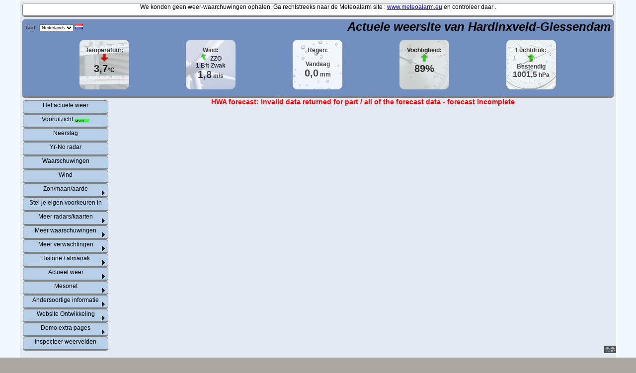

--- FILE ---
content_type: text/html; charset=UTF-8
request_url: https://www.meteohardinxveld.nl/weather28/index.php?p=hwaFullPage&lang=nl
body_size: 9933
content:
<!DOCTYPE html>
<html lang="nl">
<head>
<meta charset="UTF-8"/>
<script >
	var wsUrl       = "wsAjaxDataLoad_v3.php?lang=nl&wp=MB";   
	var reloadTime 	= 15000;
</script>
<script  src="javaScripts/ajax.js"></script>
<script  src="javaScripts/styleMenu.js"></script>
<meta name="description" content="HWA forecast - Actuele weersite van Hardinxveld-Giessendam" />
<meta name="apple-mobile-web-app-capable" content="yes" />
<link rel="stylesheet" type="text/css" href="styleMain30.css" media="all" title="screen" />
<link rel="stylesheet" type="text/css" href="styleTable20.css" media="all" title="screen" />
<link rel="stylesheet" type="text/css" href="styleMenuVert20x.css" media="all" title="screen" />
<link rel="stylesheet" type="text/css" href="styleColom20.css" media="all" title="screen" />
<link rel="stylesheet" type="text/css" href="styleMood20.css" media="all" title="screen" />
<link rel="stylesheet" type="text/css" href="stylePrint20.css" media="print" />
<link rel="stylesheet" type="text/css" href="gauges/css/gauges-ss.css" />
<link rel="stylesheet" type="text/css" href="_my_texts/my_style.css" />
<link rel="stylesheet" type="text/css" href="style_lightbox.css" />
<link rel="icon" href="img/icon.png" type="image/x-icon" />
<meta name="Keywords" content="weather, Weather, temperature, dew point, humidity,
forecast, Davis VP2 weatherstation, Hardinxveld-Giessendam,  Weather, Actuele weersite van Hardinxveld-Giessendam, weather conditions, 
live weather, live weather conditions, weather data, weather history, Meteobridge " />
<title>HWA forecast - Actuele weersite van Hardinxveld-Giessendam</title>
<!-- module index.php ==== version: 3.21 2016-07-29 -->
<!-- module index.php (39): loading wsLoadSettings.php -->
<!-- module wsLoadSettings.php ==== version: 3.20 2016-06-01 -->
<!-- module wsLoadSettings.php (70): loading wsUserSettings.php  -->
<!-- module wsUserSettings.php ==== version: 0.02 2015-09-12 -->
<!-- module wsLoadSettings.php  (77): debug is switched on by user request - error reporting ALL -->
<!-- module wsLoadSettings.php (269): loading wsCookie.php   -->
<!-- module wsCookie.php (61): debug is switched on by user request -->
<!-- module wsCookie.php (234): on exit: uoms =x|x|x|x -->
<!-- module wsCookie.php (244):  on entrance: fctOrg=yrno -->
<!-- module wsCookie.php (271):  on exit: fctOrg=yrno -->
<!-- module index.php (45): loading ws_check_mobi.php  -->
<!-- module ws_check_mobi.php ==== version: 3.00 2016-05-03 -->
<!-- module ws_check_mobi.php (50): loading Mobile_Detect.php  -->
<!-- module Mobile_Detect.php ==== version: 2.8.12 -->
<!-- module index.php(50): loading wsLangFunctions.php -->
<!-- module wsLangFunctions.php ==== version: 3.00 2014-09-12 -->
<!-- module wsLangFunctions.php (79): adding files in lang/ to language translation array  -->
<!-- module wsLangFunctions.php (90): langfile 'lang/wsLanguage-nl.txt' loading -->
<!-- module wsLangFunctions.php (99): langfile '_my_texts/wsLanguage-nl-local.txt' loading -->
<!-- module wsLangFunctions.php (144): loaded 1266 langtrans entries -->
<!-- module wsLangFunctions.php (145): load_langtrans finished -->
<!-- module index.php (68): loading wsMenuLoad.php -->
<!-- module wsMenuLoad.php ==== version: 3.02 2015-05-06 -->
<!-- module wsMenuLoad.php (33): loading wsMenuData.xml  -->
<!-- module wsMenuData.xml ==== version: 3.22 2017-06-21 -->
<!-- module index.php (190): loading wsFunctions.php  -->
<!-- module wsFunctions.php ==== version: 3.02 2015-04-19 -->
<!-- module index.php (199): loading wsAjaxDataLoad_v3.php -->
<!-- module wsAjaxDataLoad_v3.php ==== version: 3.21 2017-06-06 -->
<!-- module wsAjaxDataLoad_v3.php:(59): loading wsDataGet.php -->
<!-- module wsDataGet.php ==== version: 3.20 2015-09-28  Calgary version -->
<!-- module wsDataGet.php (46):
	cache =	     = cache/uploadMBtagsMBChPamsmmcmkmhrft 
        data file    = uploadMB/tagsMB.txt
        cache time   = 2026-01-24T20:25:19+01:00 from unix time 1769282719
        data  time   = 2026-01-24T20:25:01+01:00 from unix time 1769282701  -->
<!-- module wsDataGet.php (52): uploadMB/tagsMB.txt older than cached file, cache used  -->
<!-- module wsDataGet.php (98): loading tag files from cache/uploadMBtagsMBChPamsmmcmkmhrft -->
<!-- module wsDataGet.php (170): time  is 1769282978 => 20:29  | it is  nighttime | sunrise at 1769239826 => 08:30  | sunset at  1769271316 => 17:15 -->
<!-- module wsDataGet.php (171): loading  wsIconUrl.php -->
<!-- module wsIconUrl.php ==== version: 3.21 2016-09-28 -->
<!-- module wsDataGet.php (174): $SITE["curCondFrom"] = metar  -->
<!-- module wsDataGet.php (198): loading metar/wsMetarTxt.php -->
<!-- module wsMetarTxt.php ==== version: 3.21 2016-06-10 -->
<!-- module wsMetarTxt-mtr_conditions (45): using METAR ICAO=EHRD -->
<!-- module wsMetarTxt-mtr_conditions (55): 
        cache file   = cache/metarcache-EHRD.arr
        cache time   = 2026-01-24T20:19:53+01:00 from unix time 1769282393
        current time = 2026-01-24T20:29:38+01:00 from unix time 1769282978 
        difference   = 585 (seconds)
        diff allowed = 600 (seconds) -->
<!-- module wsMetarTxt-mtr_conditions (62): Data loaded from cache. -->
<!-- module wsIconUrl.php (303) function wsChangeIcon:  default  -  250n  -  250n  -    -  wsIcons/default_icons/250n.png  -      -->
<!-- module wsIconUrl.php (178) function wsHeaderLookup: $provider =default $iconIn =250n Out = $iconOwn = 250n $headerClass = ws_mist -->
<!-- module wsDataGet.php (247): loading wualmanac.php -->
<!-- module wualmanac.php ==== version: 3.23 2019-02-28 -->
<!-- module wualmanac.php (58): almanac loaded from cache/wu_almanac_51826948303C -->
<!-- module wsAjaxDataLoad_v3.php:(287): uploadMB/realtime.txt try to load.  -->
<!-- module wsFunctions.php: function wsConvertTemperature in = temperature: 3.7 , unitFrom: c ,unitTo: , out = 3.7 -->
<!-- module wsFunctions.php: function wsConvertTemperature in = temperature: 2.1 , unitFrom: c ,unitTo: , out = 2.1 -->
<!-- module wsFunctions.php: function wsConvertTemperature in = temperature: 3.7 , unitFrom: c ,unitTo: , out = 3.7 -->
<!-- module wsFunctions.php: function wsConvertTemperature in = temperature: -1.8 , unitFrom: c ,unitTo: , out = -1.8 -->
<!-- module wsFunctions.php: function wsConvertWindspeed in = speed:1.8 , unitFrom: m/s ,unitTo: , out = 1.8 -->
<!-- module wsFunctions.php: function wsConvertWindspeed in = speed:1.8 , unitFrom: ms ,unitTo: kts, out = 3.5 -->
<!-- module wsFunctions.php: function wsBeaufortNumber in = winspeed: 1.8 , unitFrom:  m/s  out = 1 -->
<!-- module wsFunctions.php: function wsConvertWindspeed in = speed:4 , unitFrom: m/s ,unitTo: , out = 4 -->
<!-- module wsFunctions.php: function wsConvertBaro in = pressure:1001.5 , unitFrom: hpa ,unitTo:  hPa, out = 1001.5 -->
<!-- module wsFunctions.php: function wsConvertRainfall in = rainfall: 0 , unitFrom: mm ,unitTo: , out = 0 -->
<!-- module wsFunctions.php: function wsConvertRainfall in = rainfall: 0 , unitFrom: mm ,unitTo: , out = 0 -->
<!-- module wsAjaxDataLoad_v3.php:(252): loading wsDataLoad.php  -->
<!-- module wsDataLoad.php ==== version: 3.20 2015-07-27 -->
<!-- module wsDataLoad.php: function wsGenArrow DP=1 now= 3.7 dif=-0.9 result = <img style="height: 16px;" src="ajaxImages/falling.gif" alt="falling" title="Koeler:  0,9 &deg;C dan het laatste uur."/>-->
<!-- module wsFunctions.php: function wsFeelslikeTemp() input T,WC,HI,U = '3.7,3.7,3.7,&deg;C' cnvt T,WC,HI='3.7,3.7,3.7' feelslike=4 hcWord=<span style="border: solid 1px; color: white; background-color: #6699FF;">&nbsp;koud&nbsp;</span> -->
<!-- module wsDataLoad.php: function wsGenArrow DP=1 now= 2.1 dif=-0.5 result = <img style="height: 16px;" src="ajaxImages/falling.gif" alt="falling" title="Afgenomen met:  0,5 &deg;C afgelopen uur."/>-->
<!-- module wsFunctions.php: function wsBeaufortText in = 1: out: Light air -->
<!-- module wsDataLoad.php: function wsGenArrow DP=0 now= 89 dif=2 result = <img style="height: 16px;" src="ajaxImages/rising.gif" alt="rising" title="Toegenomen met:  2% afgelopen uur." />-->
<!-- module wsDataLoad.php: function wsGenArrow DP=1 now= 1001.5 dif=0.20000000000005 result = <img style="height: 16px;" src="ajaxImages/rising.gif" alt="rising" title="Stijgend 0,2  hPa /uur" />-->
<!-- module wsFunctions.php: function wsConvertBaro in = pressure:0.20000000000005 , unitFrom:  hPa ,unitTo: hPa, out = 0.2 -->
<!-- module wsFunctions.php: function wsBarotrendText in = 0.20000000000005 ( hPa) out = 2 (hPa) trend = Steady -->
<!-- module wsFunctions.php: function wsgetUVword in = --: out: 0 -->
<!-- module index.php (206): Time spent until here: 0.0125 seconds. Since last timestamp: 0.0125 seconds.  -->
<!-- module index.php (214): icon = 250n  , hdrclass = pastel -->
<script >
var docready=[],$=function(){return{ready:function(fn){docready.push(fn)}}};
</script>
</head>
<body class="pastel">
<!-- module index.php (254): Time spent until here: 0.0125 seconds. Since last timestamp: 0 seconds.  -->
<!-- page wrapper -->
<div id="pagina" style="width:1200px; position: relative; z-index: 2;">
<!-- module index.php (274): loading ./europe/wrnWarningv3.php -->
<!-- module wrnWarningv3.php = version: 3.07 2019-04-10 -->
<!-- warnings and other info goes here  -->
<!-- Severe weatherdata (cache/warningNL009)
        cache time   = 2022-10-11T07:35:30+02:00 from unix time 1665466530
        current time = 2026-01-24T20:29:38+01:00 from unix time 1769282978 
        difference   = 103816448 (seconds)
        diff allowed = 900 (seconds) -->
<!-- Severe weatherdata loaded from http://www.meteoalarm.eu/en_UK/0/0/NL009.html  -->
<!-- Severe weatherdata (http://www.meteoalarm.eu/en_UK/0/0/NL009.html) loaded: error (no-errors) http_code (302) curl_data_size (150) -->
<!-- ERROR Severe weatherdata (http://www.meteoalarm.eu/en_UK/0/0/NL009.html) Service returns no good data -->
<!-- upped cachetime from 900 to 1800 as no valid data was retrieved -->
<!-- Severe weatherdata (cache/warningNL009)
        cache time   = 2022-10-11T07:35:30+02:00 from unix time 1665466530
        current time = 2026-01-24T20:29:38+01:00 from unix time 1769282978 
        difference   = 103816448 (seconds)
        diff allowed = 1800 (seconds) -->
<!-- ERROR no warnings  retrieved, script ends -->
<div style= "margin: 5px; border-radius: 5px; border: 1px solid grey; border-bottom: 3px solid grey; color: black; text-align: center; overflow: hidden; min-height: 15px; background-color: white;">
<p>We konden geen weer-waarchuwingen ophalen. Ga rechtstreeks naar de Meteoalarm site :
<a href="http://www.meteoalarm.eu/en_UK/0/0/NL009.html?lang=nl" target="_blank">www.meteoalarm.eu</a>
 en controleer daar .</p>
</div>
<!-- module index.php (285): Time spent until here: 0.0777 seconds. Since last timestamp: 0.0652 seconds.  -->
<!-- module index.php (296): loading wsHeader2.php -->
<!-- module wsHeader2.php ==== version: 3.20x 2016-02-09 -->
<!-- header -->
<div id="header"> 
<div class="headerTitle">
<div style=" float: left; margin: 8px 0 5px 5px;">
<!-- begin language select -->
	<form method="get" name="lang_select" action="index.php" style="padding: 0px; margin: 0px">
	<input type="hidden" style="padding: 0px; border: 0px; margin: 0px" name="p" value ="hwaFullPage"/>
	<input type="hidden" style="padding: 0px; border: 0px; margin: 0px" name="wp" value ="MB"/>
	<span style="font-size: 10px">Taal:&nbsp; </span>
	<select id="lang" name="lang"  style="font-size: 9px" onchange="this.form.submit();">
	    <option value="nl" selected="selected">Nederlands</option>
	    <option value="en">English</option>
	    <option value="fr">Fran&ccedil;ais</option>
	    <option value="de">Deutsch</option>
	</select>
	<img src="img/flag-nl.gif" alt="Nederlands" title="Nederlands" style="padding: 0px; border: 0px; margin: 0px" />
	</form>
<!-- end language select -->
</div>
<span  style=" float: right; margin: 0 5px 0 0;">
    	<a href="index.php?default&amp;lang=nl" title="Browse to homepage">Actuele weersite van Hardinxveld-Giessendam</a></span>
</div>
<table class="genericTable" style=""><tr>
<td>&nbsp;</td>
<td class="headerUOM headerThermo">
	<div class="headerDiv">
		<span style="font-size: 12px;"><br />Temperatuur:<br /></span>
		<span class="ajax" id="gizmotemparrow" style="font-size: 12px;"><img style="height: 16px;" src="ajaxImages/falling.gif" alt="falling" title="Koeler:  0,9 &deg;C dan het laatste uur."/></span><br />
		<span class="ajax" id="gizmotempNoU" style="font-size: 20px;">3,7</span><span style="font-size: 12px;">&deg;C</span> 
	</div>
</td>
<td>&nbsp;</td>
<td class="headerUOM headerWind">
	<div class="headerDiv">
		<span style="font-size: 12px;"><br />Wind:<br /></span>
		<span class="ajax" id="gizmowindicon"     style="font-size: 12px;"><img src="ajaxImages/wind-SSE.gif" style="height: 14px; width: 14px;" title="Wind vanuit ZZO" alt="Wind vanuit ZZO"/></span>&nbsp;
		<span class="ajax" id="gizmowinddirNoU">                           ZZO</span><br /> 
		<span class="ajax" id="gizmobeaufortnum"  style="font-size: 12px;">1</span> Bft 
		<span class="ajax" id="gizmobeaufort"     style="font-size: 12px;">Zwak </span><br />
		<span class="ajax" id="gizmowindNoU"      style="font-size: 20px;">1,8</span><span style="font-size: 12px;"> m/s</span>
	</div>
</td>
<td>&nbsp;</td>
<td class="headerUOM headerRain">
	<div class="headerDiv">
		<span style="font-size: 12px;"><br />Regen:<br /></span>
		<span style="font-size: 12px;"><br />Vandaag<br /></span>
		<span class="ajax" id="gizmorainNoU" style="font-size: 20px;">0,0</span><span style="font-size: 12px;"> mm</span>	
	</div>
</td>
<td>&nbsp;</td>
<td class="headerUOM headerHumid">
	<div class="headerDiv">
		<span style="font-size: 12px;"><br />Vochtigheid:<br /></span>
		<span class="ajax" id="gizmohumidityarrow"><img style="height: 16px;" src="ajaxImages/rising.gif" alt="rising" title="Toegenomen met:  2% afgelopen uur." /></span><br />
		<span class="ajax" id="gizmohumidity" style="font-size: 20px;">89%</span>
	</div>
</td>
<td>&nbsp;</td>
<td class="headerUOM headerBaro">
	<div class="headerDiv">
		<span style="font-size: 12px;"><br />Luchtdruk:<br /></span>
		<span class="ajax" id="gizmobaroarrow"><img style="height: 16px;" src="ajaxImages/rising.gif" alt="rising" title="Stijgend 0,2  hPa /uur" /><br /></span>
		<span class="ajax" id="gizmobarotrendtext">Bestendig</span><br />
		<span class="ajax" id="gizmobaroNoU"  style="font-size: 16px;">1001,5</span><span style="font-size: 12px;"> hPa</span>
	</div>
</td>
<td>&nbsp;</td>
</tr>
</table>
<br />
</div>
<!-- end header -->
<!-- first colomn with links to external sites and or vertical menu-->
<div id="info-ver" style="width: 180px; clear: both;">
<!-- module index.php (313): loading wsSideColom.php -->
<!-- module wsSideColom.php ==== version: 3.21 2016-04-13 -->
<ul id="nav">
	<li><a href="index.php?p=wsStartPage&amp;lang=nl" title="">Het actuele weer</a></li>
	<li><a href="index.php?p=wsForecast&amp;lang=nl#data-area" title="">Vooruitzicht <img src ="img/menu_updated.gif" alt=" "></a></li>
	<li><a href="index.php?p=wsPrecipRadar&amp;lang=nl#data-area" title="">Neerslag</a></li>
	<li><a href="index.php?p=wsPrecipRadarNo&amp;lang=nl#data-area" title="">Yr-No radar</a></li>
	<li><a href="index.php?p=wrnPrintWarnings&amp;lang=nl#data-area" title="">Waarschuwingen</a></li>
	<li><a href="index.php?p=ws_wind_map_2&amp;lang=nl#data-area" title="">Wind</a></li>
	<li class="withImg">
                                <a href="#" title="">Zon/maan/aarde</a>
		<ul>
		<li><a href="index.php?p=astronomy&amp;lang=nl#data-area" title="">Zon en maan</a></li>
		<li><a href="index.php?p=Earthquakes&amp;lang=nl#data-area" title="">Aarbevingen</a></li>
		<li><a href="index.php?p=Space&amp;lang=nl#data-area" title="">De ruimte - info</a></li>
		</ul>
	</li>
	<li><a href="index.php?p=wsCustomize&amp;lang=nl#data-area" title="">Stel je eigen voorkeuren in</a></li>
	<li class="withImg">
                                <a href="#" title="">Meer radars/kaarten</a>
		<ul>
		<li><a href="index.php?p=cloudRadarv3&amp;lang=nl#data-area" title="">Bewolking</a></li>
		<li><a href="index.php?p=thunderRadar&amp;lang=nl#data-area" title="">Onweer</a></li>
		<li><a href="index.php?p=ws_flight_radar&amp;lang=nl#data-area" title="">Vliegtuig radar</a></li>
		<li><a href="index.php?p=ws_marine&amp;lang=nl#data-area" title="">Marine radar</a></li>
		<li><a href="index.php?p=hwakaartjes&amp;lang=nl#data-area" title="">Weerkaarten</a></li>
		<li><a href="index.php?p=ewn_maps&amp;lang=nl#data-area" title="">Europa</a></li>
		</ul>
	</li>
	<li class="withImg">
                                <a href="#" title="">Meer waarschuwingen</a>
		<ul>
		<li><a href="index.php?p=printUV&amp;lang=nl#data-area" title="UV vooruitzicht en waarschwingendoor het KNMI">UV Index vooruitzicht</a></li>
		<li><a href="index.php?p=airQualityNL&amp;lang=nl#data-area" title="">Luchtkwaliteit</a></li>
		</ul>
	</li>
	<li class="withImg">
                                <a href="#" title="">Meer verwachtingen</a>
		<ul>
		<li><a href="index.php?p=ws_metno_page&amp;lang=nl#data-area" title="">MetNo vooruitzichten</a></li>
		<li><a href="index.php?p=ws_yrno_page&amp;lang=nl#data-area" title="">YRno vooruitzichten</a></li>
		<li><a href="index.php?p=wu_fct_page&amp;lang=nl#data-area" title="">WU vooruitzichten</a></li>
		<li><a href="index.php?p=hwaFullPage&amp;lang=nl#data-area" title="">HWA forecast</a></li>
		<li><a href="index.php?p=ewn_forecast&amp;lang=nl#data-area" title="">European Weather</a></li>
		<li><a href="index.php?p=printKnmi&amp;lang=nl#data-area" title="">Knmi verwachting</a></li>
		<li><a href="index.php?p=printZambretti&amp;lang=nl#data-area" title="">Zambretti vooruitzicht</a></li>
		</ul>
	</li>
	<li class="withImg">
                                <a href="#" title="">Historie / almanak</a>
		<ul>
		<li><a href="index.php?p=trends&amp;lang=nl#data-area" title="">Weertrends</a></li>
		<li><a href="index.php?p=historyv3&amp;lang=nl#data-area" title="">Weer overzicht</a></li>
		<li><a href="index.php?p=wsReports&amp;lang=nl#data-area" title="">Weer in kleur</a></li>
		<li><a href="index.php?p=wsWUstart&amp;lang=nl#data-area" title="">WU historie</a></li>
		<li><a href="index.php?p=62-2&amp;lang=nl#data-area" title="">WU Grafieken</a></li>
		</ul>
	</li>
	<li class="withImg">
                                <a href="#" title="">Actueel weer</a>
		<ul>
		<li><a href="index.php?p=22&amp;lang=nl#data-area" title="">Meteoware Live <img src ="img/menu_updated.gif" alt=" "></a></li>
		<li><a href="index.php?p=gaugePage&amp;lang=nl#data-area" title="">Steelseries</a></li>
		<li><a href="index.php?p=26&amp;lang=nl#data-area" title="">WU actueel</a></li>
		</ul>
	</li>
	<li class="withImg">
                                <a href="#" title="">Mesonet</a>
		<ul>
		<li><a href="index.php?p=ewn_stations&amp;lang=nl#data-area" title="">European Weather</a></li>
		<li><a href="index.php?p=wsGlobalMap&amp;lang=nl#data-area" title="">Wereld</a></li>
		<li><a href="index.php?p=34&amp;lang=nl#data-area" title="">Boeien</a></li>
		</ul>
	</li>
	<li class="withImg">
                                <a href="#" title="">Andersoortige informatie</a>
		<ul>
		<li><a href="index.php?p=mobi&amp;lang=nl#data-area" title="">Mobiele website</a></li>
		<li><a href="index.php?p=metarDisplay&amp;lang=nl#data-area" title="">Nabijgelegen vliegvelden</a></li>
		<li><a href="index.php?p=dash_metar&amp;lang=nl#data-area" title="">Steden in de buurt</a></li>
		<li><a href="index.php?p=wsAbout&amp;lang=nl#data-area" title="">Over</a></li>
		<li><a href="index.php?p=links&amp;lang=nl#data-area" title="">Links</a></li>
		<li><a href="index.php?p=wsPartners&amp;lang=nl#data-area" title="">Samenwerkingen</a></li>
		<li><a href="index.php?p=statusWeatherSystems&amp;lang=nl#data-area" title="">Status</a></li>
		<li><a href="index.php?p=incContact&amp;lang=nl#data-area" title="">Kontact</a></li>
		<li><a href="index.php?p=sitemap&amp;lang=nl#data-area" title="">Website Map</a></li>
		<li><a href="index.php?p=whoIsOnline&amp;lang=nl#data-area" title="">WhoIsOnline</a></li>
		</ul>
	</li>
	<li class="withImg">
                                <a href="#" title="">Website Ontwikkeling</a>
		<ul>
		<li><a href="index.php?p=wsStartPageDemo&amp;lang=nl" title="">Nog een startpagina</a></li>
		<li><a href="index.php?p=900&amp;lang=nl#data-area" title="">Voorbeeld lege pagina</a></li>
		<li><a href="http://leuven-template.eu/dokuwiki28/doku.php?id=en:menu"  target="_blank" title="">WiKi Leuven-Template<img src="./img/external-link.png"  style=" float: right; width: 18px; margin:1px; vertical-align: middle;" alt="external menu link" title="external menu link"></a></li>
		<li><a href="http://www.findu.com/cgi-bin/panel.cgi?call=EW7738&units=english"  target="_blank" title="">example external link: CWOP LED<img src="./img/external-link.png"  style=" float: right; width: 18px; margin:1px; vertical-align: middle;" alt="external menu link" title="external menu link"></a></li>
		<li><a href="index.php?p=88&amp;lang=nl#data-area" title="">pages visited</a></li>
		</ul>
	</li>
	<li class="withImg">
                                <a href="#" title="">Demo extra pages</a>
		<ul>
		<li><a href="index.php?p=03&amp;lang=nl#data-area" title="">WU weather near you</a></li>
		<li><a href="index.php?p=03-2&amp;lang=nl#data-area" title="">WU stations</a></li>
		<li><a href="index.php?p=04&amp;lang=nl#data-area" title="">Wind kaart</a></li>
		<li><a href="index.php?p=console&amp;lang=nl#data-area" title="">Console</a></li>
		</ul>
	</li>
		<li><a href="index.php?p=0000&amp;lang=nl#data-area" title="">Inspecteer weervelden</a></li>
		</ul>
<br />
<!-- module wsSideColom.php (123): loading _my_scripts/set_links.php -->
<!-- module set_links.php ==== version: 3.20 2015-07-15 -->
<p>Onweer radar<a href= "index.php?p=thunderRadar&amp;lang=nl#data-area">
<span style="float: right;"><img src="./img/submit.png" style="margin: 1px; vertical-align: middle; width: 15px;" alt="Meer informatie" title="Meer informatie" /></span></a><a href="http://images.blitzortung.org/Images/image_b_eu.png?t=2026012408" rel="lightbox" title="Klik op de afdbeelding om te vergroten"> 
  <img src="http://images.blitzortung.org/Images/image_b_eu.png?t=2026012408" style="margin: 0; vertical-align: bottom;" alt="blitzortung!" />
 </a>
</p>
<br />
<p>Regen radar <a href="index.php?p=wsPrecipRadar&amp;lang=nl#data-area">
<span style="float: right;"><img src="./img/submit.png" style="margin: 1px; vertical-align: middle; width: 15px;" alt="Meer informatie" title="Meer informatie" /></span></a><a href="https://www.meteox.com/images.aspx?jaar=-3&amp;voor=&amp;soort=exp&amp;c=&amp;n=&amp;tijdid=1769282978" rel="lightbox" title="Klik op de afdbeelding om te vergroten">
   <img src="https://www.meteox.com/images.aspx?jaar=-3&amp;voor=&amp;soort=exp&amp;c=&amp;n=&amp;tijdid=1769282978" style="margin: 0; vertical-align: bottom;" alt="rain snow radar" />
 </a>
</p>
<br />
</div>
<!-- end first colomn -->
<!-- module index.php (332): loading ./_widgets/float_top.php -->
<!-- module float_top.php ==== version: 3.20 2015-07-27 -->
<script src="javaScripts/floating.js"></script>
<div id="float_top" style="position: absolute; width: 24px; height: 15px;">
<a href="#data-area" title="Goto Top of Page">
<img src="ajaxImages/toparrow.gif" alt=" " style="border: 0px;"></a><br>
</div>
<script>
	floatingMenu.add("float_top",  
	{	targetBottom: 10,
		targetRight: 0
        });  
</script>
<div id="data-area" style="width: 1020px;">
<!-- module index.php (340): Time spent until here: 0.0783 seconds. Since last timestamp: 0.0006 seconds.  -->
<!-- module index.php (346): Time spent until here: 0.0783 seconds. Since last timestamp: 0 seconds.  -->
<!-- module index.php (352): loading  wsHwa/hwaFullPage.php -->
<!-- module hwaFullPage.php ==== version: 3.25 2016-03-12 -->
<!-- module hwaCreateArr.php ==== version: 3.27 2014-06-20 -->
<!-- module hwaCreateArr.php => loadFromCache (348): file (cache/hwaCreateArr_252_C_hPa_mm)
        cache time   = 2019-12-17T02:47:20+01:00 from unix time 1576547240
        current time = 2026-01-24T20:29:38+01:00 from unix time 1769282978 
        difference   = 192735738 (seconds)
        diff allowed = 3600 (seconds) -->
<!-- module hwaCreateArr.php => makeRequest (381): data loaded from http://www.hetweeractueel.nl/includes/custom/mosfeed.php?id=252&securitycode=03c6b06952c750899bb03d998e631860&extended=1&source=met.no-->
<!-- module hwaCreateArr.php => makeRequest (414): error Opening and ending tag mismatch: hr line 5 and body -->
<!-- module hwaCreateArr.php => makeRequest (414): error Opening and ending tag mismatch: body line 3 and html -->
<!-- module hwaCreateArr.php => makeRequest (414): error Premature end of data in tag html line 1 -->
<!-- module hwaCreateArr.php => makeRequest (441): empty / no xml loaded, try with cachetime * 24 -->
<!-- module hwaCreateArr.php => loadFromCache (348): file (cache/hwaCreateArr_252_C_hPa_mm)
        cache time   = 2019-12-17T02:47:20+01:00 from unix time 1576547240
        current time = 2026-01-24T20:29:38+01:00 from unix time 1769282978 
        difference   = 192735738 (seconds)
        diff allowed = 86400 (seconds) -->
<!-- module hwaCreateArr.php => getWeatherData (320): No valid xml or cached data found -->
<h3 style="color: red; text-align: center;">HWA forecast: Invalid data returned for part / all of the forecast data - forecast incomplete </h3><pre></pre></div>
<!-- end data area -->
<!-- module index.php (358): Time spent until here: 0.2031 seconds. Since last timestamp: 0.1248 seconds.  -->
<div id="bottom" class="doNotPrint">
<!-- module index.php (366): loading  wsBottom.php -->
<!-- module wsBottom.php ==== version: 3.20 2015-09-12 -->
<!-- module wsBottom.php (31): loading _my_texts/partners.php -->
<!-- module partners.php ==== version: 3.20 2015-07-10 -->
<div class="blockDiv" style="margin: 5px 5px 0px 5px;">
<h3 class="blockHead">U vindt ons ook hier:</h3>
<table class="genericTable">
<tr>
<td style="width: 12.5%;">
<p><a href="http://www.hetweeractueel.nl/weer/hardinxveld-giessendam/actueel/"  target="_blank"><img style="max-width: 110px; vertical-align: bottom; max-height: 80px;" src="img/hwa.jpg" title="Het Weer Aktueel" alt="Het Weer Aktueel"/></a></p>
</td>
<td style="width: 12.5%;">
<p><a href="index.php?p=wsPartners&amp;s=wow&amp;lang=nl#data-area"  target="_self"><img style="max-width: 110px; vertical-align: bottom; max-height: 80px;" src="img/metoffice.jpg" title="UK Metoffice" alt="UK Metoffice"/></a></p>
</td>
<td style="width: 12.5%;">
<p><a href="http://www.europeanweathernetwork.eu/"  target="_blank"><img style="max-width: 110px; vertical-align: bottom; max-height: 80px;" src="wsEwn/ewn.png" title="European Weather Network" alt="European Weather Network"/></a></p>
</td>
<td style="width: 12.5%;">
<p><a href="index.php?p=wsPartners&amp;s=wcloud&amp;lang=nl#data-area"  target="_self"><img style="max-width: 110px; vertical-align: bottom; max-height: 80px;" src="img/weathercloud.jpg" title="WeatherCloud" alt="WeatherCloud"/></a></p>
</td>
<td style="width: 12.5%;">
<p><a href="index.php?p=wsPartners&amp;s=wu&amp;lang=nl#data-area"  target="_self"><img style="max-width: 110px; vertical-align: bottom; max-height: 80px;" src="./img/wuLogoNon.png" title="Weather Underground" alt="Weather Underground"/></a></p>
</td>
<td style="width: 12.5%;">
<p><a href="index.php?p=wsPartners&amp;s=awekas&amp;lang=nl#data-area"  target="_self"><img style="max-width: 110px; vertical-align: bottom; max-height: 80px;" src="img/awekas-long.gif" title="AWEKAS" alt="AWEKAS"/></a></p>
</td>
<td style="width: 12.5%;">
<p><a href="index.php?p=wsPartners&amp;s=cwop&amp;lang=nl#data-area"  target="_self"><img style="max-width: 110px; vertical-align: bottom; max-height: 80px;" src="img/cwp_logo.gif" title="Citizen Weather Observer Program (CWOP) " alt="Citizen Weather Observer Program (CWOP) "/></a></p>
</td>
<td style="width: 12.5%;">
<p><a href="index.php?p=wsPartners&amp;s=pws&amp;lang=nl#data-area"  target="_self"><img style="max-width: 110px; vertical-align: bottom; max-height: 80px;" src="img/pws_weather.png" title="HAMweather, WeatherForYou, PWS Weather" alt="HAMweather, WeatherForYou, PWS Weather"/></a></p>
</td>
</tr>
</table>
</div>
<div class="blockDiv" style="margin: 5px 5px 0px 5px;">
<h3 class="blockHead">Apparatuur in gebruik: </h3>
<table class="genericTable">
<tr>
<td style="width: 33%;"><p>Weerstation<br />Davis VP2 weatherstation</p></td>
<td style="width: 33%;"><p>Weerprogramma<br />Meteobridge</p></td>
<td style="width: 33%;"><p>Weercomputer<br />Asus WL_330N3G</p></td>
</tr>
<tr>
<td style="width: 33%;"><p>
  <a href="http://www.davisnet.com/weather/products/professional-home-weather-stations.asp" target="_blank">
   <img style="max-width: 110px; vertical-align: bottom; max-height: 80px;" src="img/davis_logo.png" title="Davis VP2 weatherstation" alt="Davis VP2 weatherstation"/>
  </a>
</p></td>
<td style="width: 33%;"><p>
  <a href="http://www.meteobridge.com/wiki/index.php/Main_Page" target="_blank">
   <img style="max-width: 110px; vertical-align: bottom; max-height: 80px;" src="img/meteobridge.jpg" title="Meteobridge" alt="Meteobridge"/>
  </a>
</p></td>
<td style="width: 33%;"><p>
  <a href="http://www.computer.xyz" target="_blank">
   <img style="max-width: 110px; vertical-align: bottom; max-height: 80px;" src="img/asus.png" title="Asus WL_330N3G" alt="Asus WL_330N3G"/>
  </a>
</p></td>
</tr>
</table>
</div>
</div>
<!-- module index.php (371): loading  wsFooter.php -->
<!-- module wsFooter.php ==== version: 3.20 2016-07-01 -->
<!-- module wsFooter.php (32): ip address = 13.58.233.231 -->
<!-- module wsFooter.php (49): ip users (cache/wolExported.str) loaded     -->
<div id="footer" class="blockDiv" >
<div style="float: left;" >
  <a href="#data-area" title="Goto Top of Page"><img src="ajaxImages/toparrow.gif" alt=" " style="border: 0px;"></a>
</div>
<!--  copyright - links to software used    -->
&copy; 2026 Actuele weersite van Hardinxveld-Giessendam | Scripts ontwikkeld door: <a href="http://leuven-template.eu/index.php?lang=nl" target="_blank">Leuven-Template</a>  (2.8m) | 
Weer programma: <a href="http://www.meteobridge.com/wiki/index.php/Main_Page" target="_blank">Meteobridge</a>
 (4.4-5830)
<br /><br />
<!--  Visitors - Contact - HTML check - CSS check   -->
9 gebruiker(s) online | <a href="index.php?p=incContact&amp;lang=nl#data-area">Neem kontakt op</a> | <a href="http://validator.w3.org/nu/?doc=http://www.meteohardinxveld.nl/weather28/index.php?p=hwaFullPage&amp;lang=nl"> Valid HTML5</a> | <a href="http://jigsaw.w3.org/css-validator/check/referer?profile=css3"> Valid CSS</a><br /><br />Baseer nooit belangrijke beslissingen op deze of andere weergegevens verkregen via Internet.
<!-- loading statscode --><br /><br />
<!-- Histats.com  (div with counter) --><div id="histats_counter"></div>
<!-- Histats.com  START  (aync)-->
<script>var _Hasync= _Hasync|| [];
_Hasync.push(['Histats.start', '1,3044045,4,5,172,25,00010000']);
_Hasync.push(['Histats.fasi', '1']);
_Hasync.push(['Histats.track_hits', '']);
(function() {
var hs = document.createElement('script'); hs.type = 'text/javascript'; hs.async = true;
hs.src = ('https://s10.histats.com/js15_as.js');
(document.getElementsByTagName('head')[0] || document.getElementsByTagName('body')[0]).appendChild(hs);
})();</script>
<noscript><a href="https://www.histats.com" target="_blank"><img  src="https://sstatic1.histats.com/0.gif?3044045&amp;101" alt="" ></a></noscript>
<!-- Histats.com  END  -->
</div>
<!-- end id="footer" -->
</div>
<!-- end id="page" wrapper -->
<!-- 
_____________________________|_____________________________
              loaded modules | version number
_____________________________|_____________________________
                   index.php | version: 3.21 2016-07-29
          wsLoadSettings.php | version: 3.20 2016-06-01
          wsUserSettings.php | version: 0.02 2015-09-12
                wsCookie.php | version: 3.20 2015-07-28
           ws_check_mobi.php | version: 3.00 2016-05-03
         wsLangFunctions.php | version: 3.00 2014-09-12
              wsMenuLoad.php | version: 3.02 2015-05-06
              wsMenuData.xml | version: 3.22 2017-06-21
             wsFunctions.php | version: 3.02 2015-04-19
       wsAjaxDataLoad_v3.php | version: 3.21 2017-06-06
               wsDataGet.php | version: 3.20 2015-09-28  Calgary version
               wsIconUrl.php | version: 3.21 2016-09-28
              wsMetarTxt.php | version: 3.21 2016-06-10
               wualmanac.php | version: 3.23 2019-02-28
              wsDataLoad.php | version: 3.20 2015-07-27
            wrnWarningv3.php | version: 3.07 2019-04-10
               wsHeader2.php | version: 3.20x 2016-02-09
             wsSideColom.php | version: 3.21 2016-04-13
               set_links.php | version: 3.20 2015-07-15
               float_top.php | version: 3.20 2015-07-27
             hwaFullPage.php | version: 3.25 2016-03-12
            hwaCreateArr.php | version: 3.27 2014-06-20
                wsBottom.php | version: 3.20 2015-09-12
                partners.php | version: 3.20 2015-07-10
                wsFooter.php | version: 3.20 2016-07-01
_____________________________|_____________________________
-->
<!-- module index.php (409): Time spent until here: 0.2079 seconds. Since last timestamp: 0.0048 seconds.  -->
<!-- Memory used: 2.75 mb Duration: 0.20795607566833 seconds -->
<br />
<script src="javaScripts/lightbox.js"></script>
 </body>
</html>


--- FILE ---
content_type: text/css
request_url: https://www.meteohardinxveld.nl/weather28/styleMain30.css
body_size: 1103
content:
/* version 3.0b */
*{
/*	padding: 0; */
	margin: 0;
}

html, body {
	color: black;
	margin: 0 0 0 0;
	background-color: #ACA8A1;
	font-family: verdana, helvetica, arial, sans-serif;
	font-size: 73%;  			/* Enables font size scaling in MSIE */
}
body {
	font-size: 9pt;
}
#pagina {
	border: 1px solid #959596;
	border-radius: 5px;
	margin: 0px auto;
	color: black;
	background-color: #E8E9E8;
	padding: 0;
/*	min-width: 800px;	*/			
}
.blockDiv {
	border-radius: 5px;	
	margin: 5px 5px; 
	color: black; 
	background-color: transparent;
	border: 1px solid grey;
	border-bottom: 3px solid grey;
	overflow: hidden;
}
.blockHead {
	font-size: 100%;
/*	border-radius: 3px;  */
	font-weight: bold;
	color:  white;
	background-color: #ACACAC;
	text-align: center;
	margin: 0;
}
#header {
	margin: 5px 5px 0px 5px;
	border-radius: 5px;	
	color: black;
	background-color: transparent;
	border: 1px solid grey;
	border-bottom: 3px solid grey; 
	}
.headerDiv {
	border: 0; padding: 0; margin: 0; width: 100%; height: 100%;
	border-radius: 10px; -moz-border-radius: 10px; -webkit-border-radius: 10px;
	background-color: #C5C5BA;
	font-weight:bold;
	opacity:0.7;
}
.headerUOM {
	border: 0; padding: 0; margin: 0;
	border-radius: 10px; -moz-border-radius: 10px; -webkit-border-radius: 10px;
	background-color: #C5C5BA; 
	font-weight:bold;
	width: 100px;
	height: 100px;
}
.headerWind {background-image: url(img/hdWind.png);}
.headerRain {background-image: url(img/hdRain.png); }
.headerHumid {background-image: url(img/hdHygro.png);}
.headerBaro {background-image: url(img/hdBaro.jpg);}
.headerThermo {background-image: url(img/hdThermo.jpg);}

.headerGizmo {
	margin-top: 4px; 
	text-align: right;
	background-color: transparent; 
	font-weight: normal;
}
.headerTitle {
	height: 40px; 
	text-align: right;
	margin: 0px 0px 0px 0px;
}
.headerTitle a {
	color: inherit;
	vertical-align: middle;
	text-decoration: none;
	font-size: 24px; 
	font-weight: bold;
	font-style: italic;
}
.headerTitle span {
	color: inherit;
	font-weight: normal;
}
.headerTemp {
	font-size: 30px;
	font-weight: bold;
	float: right;
	margin-left: 15px;
	margin-right: 5px;
	top: 0.18em;
	color: inherit;
}
.subHeader {
	color: inherit;
	float: left;
	clear: left;
	position: relative;
	font-size: 12px;
	margin: 0;
	padding: 0.5ex 1ex;
}
.subHeaderRight {
	color: inherit;
	font-size: 12px;
	text-align: right;
	margin:  0;
	padding: 0.5ex 2ex;
}
.warnBox {
	margin: 5px;
	border-radius: 5px;	
	background-color: #FFFF66;
	border: 1px solid grey;
	border-bottom: 3px solid grey; 
	color: black;
	text-align: center;
	overflow: hidden;
}
.wrnYellow	{background-color: #FFFF66;}
.wrnGreen 	{background-color: #99ff99;}
.wrnOrange	{background-color: #FECC33;}
.wrnRed 	{background-color: #FF6666;}

#info-ver {
	float: left;
	text-align: center;
	margin: 5px 0px 10px 0px;
	border: 0px;
	color: inherit;	
/*	width: 140px;  */
}
#info-ver p{
	background-color: inherit;
	min-height: 0px;
	border: 1px;
	border-style: solid;
	border-color: grey;
	border-radius: 5px;
	color: black;
	margin: 0px 2px 0px 6px; 
	border-bottom: 3px;
	border-bottom-style: solid;
	border-bottom-color: grey;
}
#info-ver a{
}
#info-ver img{
/*	margin: 0px;
	margin-top: 5px; */
	vertical-align: bottom;
	width: 100%; 	
}
#data-area {
	float: right;
	border-radius: 5px;
	color: black;
	margin: 0px 0px;
}
#data-area > p {
	margin: 1em 0 1.5em 0;
	padding: 0;
	}
#bottom {
	clear: both;
}
#footer {
	clear: both;
	font-size: 92%;
	text-align: center;
	margin: 5px;
}
img.bg {	/* Set rules to fill background */
	min-height: 100%;
	min-width: 1024px;			
	/* Set up proportionate scaling */
	width: 100%;
	height: auto;			
	/* Set up positioning */
	position: fixed;
	top: 0;
	left: 0;
	}
.imgCCN {
	padding: 0px;
	vertical-align: middle;
	width:42px;
	}
.arrow			{width: 14px; height: 16px; border: 0; margin: 1px 3px;}	
iframe::-webkit-scrollbar {  
    display: none;
  } 
/*--------------------------------------------------
  tabbertab 
  --------------------------------------------------*/
.tabberlive .tabbertabhide {display:none;}
.tabber {}
.tabberlive { margin-top:1em;}
.tabbernav {
	margin:0 0 3px 0;
	padding: 0 3px ;
	border-bottom: 0px solid #778;
	font: bold 12px Verdana, sans-serif;
/*	text-align: center;  */
}
.tabbernav li {
	list-style: none;
	min-height:40px;
	margin: 0;
	display: inline;
}
.tabbernav li a {
	padding: 3px 0.5em;
	min-height: 40px;
	border-top-left-radius: 5px;
	border-top-right-radius: 5px;
	margin-left: 3px;
	border: 1px solid #778;
	border-bottom: none;
	text-decoration: none;
	background-color: white;
	color: black;
}
.tabbernav li a:hover {
	color: #000;
	background: grey;
	border-bottom: none;
}
.tabbernav li.tabberactive a{
	border-bottom: none;
	height:40px;
}
.tabberlive .tabbertab {
	border:0px solid #aaa;
	overflow:auto;
	border-top:0;
}
.tabberlive .tabbertab h2 {display:none;}
.tabberlive .tabbertab h3 {display:none;}

.wsWxsimDateline {
/*	vertical-align: center; */
	height: 28px;
	border-style: solid;
	border-width: 1px 0 1px 0;
	border-spacing: 4px;
	border-color: gray;
}
.myTemp {
	text-shadow:1px 1px black; 
	font-weight: bolder; 
	font-size: 200%; 
}
.recaptcha_nothad_incorrect_sol {width: 318px; margin: 0 auto;}

--- FILE ---
content_type: text/css
request_url: https://www.meteohardinxveld.nl/weather28/styleTable20.css
body_size: -48
content:
/* version 2.01 */

.genericTable { 
	border-collapse: collapse;
	width: 100%;
	color: black;
	text-align: center;
}
.genericTable small { 
	color: grey; 
}
.genericTable td { 
	padding: 0px; 
}
.trendTable th {text-transform: uppercase;}
.docTable { 
	border-collapse: collapse;
	padding: 0px;
	margin: 0px;
	width: 100%;
	color: black;
	border-width: 2px;
}
.docTable th {
	text-align: left;
}
.docTable h3 {
	text-align: center;
	margin: 2px;
}
.examp {
	color: green;
	float: right;
}
th {}
tr {height: 20px;
}
.hdr {
	height: 25px; 
	background-color: #DDDDDD;
	font-weight:bold;
}
.row {
	padding: 0px;
	font-size: 12px;
	text-align: center;
}
.row a {
	border-top: 0px solid #424242;
	padding: 0px;
	font-size: 12px;
	text-align: center;
	width: 50px;
}
.genericTable img {border: none;
}
.table-top {
	background-color: #C0C0C0;
	font-size: 10px;
	font-weight: bold;
}
.row-dark {
	background-color: #EEEEEE;
}
.row-light {
	background-color: transparent;
}
.row-white {
	background-color: #FFFFFF;
}




--- FILE ---
content_type: text/css
request_url: https://www.meteohardinxveld.nl/weather28/styleMenuVert20x.css
body_size: 48
content:
/* version 3.00 B 2014-12-13 */
#nav, #nav ul {
	z-index: 99;
	padding: 0;
	list-style-type: none;
	margin: 0px 0 0 0;
	list-style: none;
	font-family: Verdana, Arial, Helvetica, sans-serif;
	font-size: 75%;
}
#nav{  }
#nav li{
	z-index: 99;
	border-radius: 5px;
	border: 1px solid grey;
	border-bottom: 3px solid grey; 
	margin: 0px 2px 0px 6px;
	list-style-type: none;
}

#nav li.withImg {
	background: url(img/flyout.gif) no-repeat right bottom;
}
#nav img {max-width: 30px;}

#nav li ul{
	z-index: 99;
	position: absolute;
	min-width: 200px;
	left: -2000px;
	margin: -30px 0 0 162px;
	font-size: 100%;
}
#nav li ul li ul{
	z-index: 98;
	position: absolute;
	min-width: 200px;
	left: -2000px;
	margin: -40px 0 0 195px;
	font-size: 100%;
}

* html #nav ul{
	margin: -30px 0 0 162px;
}

#nav li ul li {
	z-index: 99;
	min-width: 200px;
}
#nav li:hover ul, #nav li.ie_does_hover ul{
	left: auto;
}
#nav li:hover ul li ul, #nav li.ie_does_hover ul li ul{
	left: -2000px;
}
#nav li ul li:hover ul, #nav li ul li:hover ul{
	left: auto;
}
#nav a {
	min-height: 20px;
	border-radius: 5px;
	display: block;
	text-decoration: none;
	padding: 2px;
	font-size: 12px;
}
#nav a:link, #nav a:visited{
	color:  inherit;
}
#nav a:hover, #nav a:active{
	background-color: white;
	color: black;
}


--- FILE ---
content_type: text/css
request_url: https://www.meteohardinxveld.nl/weather28/styleColom20.css
body_size: 616
content:
/* version 3.0b  2015-04-19*/

.colLeft {      width: 34%;     margin-right: 3px;      padding: 0px;   float: left;}
.colRight {     width: 33%;     margin-left: 3px;       padding: 0px;   float: right;}
.colMiddle {    width: 30%;     margin: auto;           padding: 0px;}

.lTxt { padding: 3px;   text-align: left;       float: left; }
.rTxt { padding: 3px;   text-align: right;      float: right; }
.mTxt { padding: 3px;   text-align: center;}

p {     font-size: 100%;background-color: inherit;      color:  black;  min-height : 2em ;}
table { width: 95%;     margin: auto;   text-align: center; }

.ajaxHead {
font-size: 100%;
border-radius: 3px;
font-weight: bold;
color:  white;
background-color: #ACACAC;
text-align: center;
min-height: 16px;
}
.ajaxHead h3{   width: 100%; }

.txtTemp 	{float: right; text-align: center;} /*  style="float: right; width: 60%; text-align: center;*/
.colImgCCN 	{padding: 0px; 	vertical-align: middle; width:52px; height:52px;}
.colImgThermo	{padding: 0px; 	vertical-align: middle; width:54px; height:160px;}
.colImgWind 	{padding: 10px;	vertical-align: middle; width:150px; height:150px; float: left;}
.arrow		{width: 14px; height: 16px; border: 0; margin: 1px 3px;}
.pmiddle 	{text-align: center;}
.colhr          {width: 70%;}

.dashTemps      {width: 100%;   padding: 0px;}
.dashTemps tr   {height: 16px;  padding: 0px;}

.dashTempsDesc  {/*font-weight: bold;     padding: 0px;*/}
.dashTempsHigh  {border: 1px solid;     border-radius:5px;      border-color: #FF0000;  background-color: #F3E5E5;      height: 16px;   padding: 0px;}
.dashTempsLow   {border: 1px solid;     border-radius:5px;      border-color: #0000FF;  background-color: #D0E2FF;      height: 16px;   padding: 0px;}

.verwachting {
        width: 100%;
        border-collapse: collapse;
        border-radius: 8px;
        background-color: inherit;
	font-family: verdana, helvetica, arial, sans-serif;
	font-size: 14px; 
}

.trLow  {height: 10px; font-size: 2px;}
.tijd { padding-left: 10px;
        text-align: left;
        font-size: 80%;
}
.dmj {  text-align: center;  
        font-size: 80%;
}
.dagNaam {
        color: white;
        text-align: center;
        font-size:100%; 
        font-weight:bold;
        border-color: #014D89;
        border-style: solid;
        border-width: 1px 1px 0px 1px;
}
.stationnaam {
         color: white;
         padding: 0 10px 0 10px;
         background-color: #ffC683;
         text-align: left;
         font-size:100%; 
         font-weight:bolder;
         border-color: #014D89;
         border-style: solid;
         border-top-width: 1px; 
         border-right-width: 0px;
         border-left-width: 0px;
         border-bottom-width: 0px;
}
.stationurl {
         padding: 0 10px 0 10px;
         height: 12px;
         background-color: #FD9C00;
         text-align: left;
         font-size:80%; 
         font-weight:bolder;
         border-color: #014D89;
         border-style: solid;
    	 border-right-width: 0px;
    	 border-top-width: 0px;
         border-left-width: 0px;
         border-bottom-width: 1px;
}
.samenwerking {
         color: white;
         text-shadow: black 0.2em 0.2em 0.2em;
         text-align: right;
         font-size:90%; 
         font-weight:bold;
         text-decoration:none;
}
.toelichting {
         font-size: 80%;
         text-align: right;
         padding-right: 6px;
}
.rowFigures {height: 20px;}
.lwaarden {
         font-weight: bold;
         font-size: smaller;
   		 border: medium none;
    	 border-collapse: collapse;
         padding: 0;
         border-right-width: 0px;
         border-top-width: 0px;
         border-bottom-width: 0px;
         text-align: center;
         border-color: #014D89;
         border-style: solid;
         border-left-width: 1px;        
}
.rwaarden {
        font-weight: bold;
        font-size: smaller;
        border: medium none;
    	border-collapse: collapse;
    	padding: 0;
        border-left-width: 0px;
    	border-top-width: 0px;
    	border-bottom-width: 0px;
        text-align: center;
        border-color: #014D89;
        border-style: solid;
        border-right-width: 1px;
}


--- FILE ---
content_type: text/css
request_url: https://www.meteohardinxveld.nl/weather28/gauges/css/gauges-ss.css
body_size: -33
content:
.gaugeTable {
	width:          98%;
        margin:         0  auto;	
        font-family:    sans-serif;
        font-size:      0.75em;
}
.gaugeTable td {
        text-align:     center;
        vertical-align: top;
}
@font-face {
        font-family: 'LCDMono2Ultra';
        src:            url('../font/lcdmono2ultra-webfont.eot'),
                        url('../font/lcdmono2ultra-webfont.ttf') format('truetype'),
                        url('../font/lcdmono2ultra-webfont.svg#LCDMono2Ultra') format('svg');
        font-weight:    normal;
        font-style:     normal;
}
.ddimgtooltip{
          z-index       : 2000;
          border-radius : 10px;
          display       : none;
          position      : absolute;
          padding       : 0 7px 3px 7px;
          font-family   : sans-serif;
          font-size     : 10px;
}
.tipinfo{
        text-align: left;
        padding:        3px 0 3px 2px;
}
.tipimg{
        max-width:      402px;
}

--- FILE ---
content_type: text/css
request_url: https://www.meteohardinxveld.nl/weather28/_my_texts/my_style.css
body_size: -309
content:
/* version 3.20 2015-07-15 */


--- FILE ---
content_type: text/css
request_url: https://www.meteohardinxveld.nl/weather28/stylePrint20.css
body_size: -243
content:
/* version 2.00B */
.warnBox {display: none !important;}
#header {display: none !important;}
#menu-hor {display: none !important;}
#info-ver {min-width: 0px; width: 0px; display: none !important;}
#footer { display: none !important;}
img.bg {display: none !important;}
.doNotPrint {display: none !important;}

--- FILE ---
content_type: application/x-javascript
request_url: https://www.meteohardinxveld.nl/weather28/javaScripts/ajax.js
body_size: 2619
content:
// <![CDATA[
// Load changing weathervalues into fields on screen, colorize changed values for some seconds
// Total rewrite from WD-tags to general tags, no translation needed (done on server)
// Version 3.01x date 2016-02-09  adapted header2 beaufort 
// -- begin settings --------------------------------------------------------------------------
var flashcolor 	        = '#00CC00';		// color to flash for changed observations RGB
var flashtime  	        = 5000; 		// miliseconds to keep flash color on (5000 = 5 seconds);
//var reloadTime 	= 10000;     		// reload AJAX conditions every 30 seconds (= 30000 ms) set to min ftp time
var doTooltip 	        = 0;         		// set to 1 to have ajaxed variable names appear as tooltips (except for graphics)
var wsRequest 	        = false;		// to communicate with server to get the field-data
var ajaxVars            = new Array();
var errorEval;
var firsttime           = 'y';			// do not change color at initial load
var counterSecs         = 0;
var countUpdates        = 0;			// number of times a new datafiles was tried to get / uploaded
var countUpdatesMax     = 0;			// max number of files to load before pause and full reload is needed

if("webkitTransform" in document.documentElement.style) {
	transform_property = "webkitTransform";
} else {
	transform_property = "transform";
}

function ws_ajax_request () {
	wsRequest = false;                      // find the handler for AJAX based on availability of the wsRequest object
	try { wsRequest = new XMLHttpRequest()}          // non IE browser (or IE8 native)  
	catch(e1) {
		try { wsRequest = ActiveXObject("Msxml2.XMLHTTP")               /* try IE6+ */ }
		catch(e2) {
			try { wsRequest = ActiveXObject("Microsoft.XMLHTTP")    /* try IE5 */}
			catch(e3) // no Ajax support
			{ wsRequest = false; alert('Sorry.. AJAX updates are not available for your browser.') }
		}
	}
	if (! wsRequest) { countUpdatesMax = 1; }
	countUpdates++; 
	return wsRequest;
}  		// eof ws_ajax_request find the handler for AJAX based on availability of the wsRequest object

function load_data(wsUrl) {                     // wsRequest the data form the server
	var d=new Date();
	var t=d.getTime();
        if (wsRequest) {  // is there a usable object
                wsRequest.open('get', wsUrl + '&U=' + countUpdates + '&t=' + t);
                // define which function handles the returned data:
                wsRequest.onreadystatechange = process_data;
                // send the wsRequest to the server:
                wsRequest.send(null);
        } else { 
    	        alert('Sorry.. AJAX updates are not available for your browser.');
        }
}   		// eof load_data: wsRequest the data form the server

function process_data() {
    if ((wsRequest.readyState == 4) && (wsRequest.status == 200) ) { 
    	setTimeout("execute_data()", 1000); 
    }
}

function execute_data() {                        // Everything ok thus eval the string with
	eval (wsRequest.responseText);
	if  (undefined == ajaxVars['ajaxdate']) {
		set_ajax_obs("gizmoindicator",'Error in data received, reload page to start');
		errorEval = true;		
	}
	if  (! errorEval == true) {
		set_ajax_obs("ajaxdate",ajaxVars['ajaxdate']);
	set_ajax_obs("cajaxdate",ajaxVars['ajaxdate']);
		set_ajax_obs("ajaxtime",ajaxVars['ajaxtime']);
	set_ajax_obs("cajaxtime",ajaxVars['ajaxtime']);
		set_ajax_obs("ajaxtemp", ajaxVars['ajaxtemp']);
		set_ajax_obs("ajaxtempNoU",ajaxVars['ajaxtempNoU']);
	set_ajax_obs("cajaxtemp",ajaxVars['ajaxtempNoU']);
		set_ajax_obs("ajaxbigtemp", ajaxVars['ajaxbigtemp']);
		set_ajax_obs("ajaxtempDash", ajaxVars['ajaxtempDash']);
		set_ajax_obs("ajaxtemparrow",ajaxVars['ajaxtemparrow']);
		set_ajax_obs("ajaxconditionicon",ajaxVars['ajaxconditionicon']);
		set_ajax_obs("ajaxcurrentcond",ajaxVars['ajaxcurrentcond']);
		set_ajax_obs("ajaxthermometer",ajaxVars['ajaxthermometer']);
		set_ajax_obs("ajaxheatcolorword",ajaxVars['ajaxheatcolorword']);
		set_ajax_obs("ajaxfeelslike",ajaxVars['ajaxfeelslike']);
	set_ajax_obs("cajaxapp",ajaxVars['ajaxfeelslikeNoU']);
		set_ajax_obs("ajaxtempmax",ajaxVars['ajaxtempmax']);
		set_ajax_obs("ajaxtempmaxTime",ajaxVars['ajaxtempmaxTime']);
		set_ajax_obs("ajaxtempmin",ajaxVars['ajaxtempmin']);
		set_ajax_obs("ajaxtempminTime",ajaxVars['ajaxtempminTime']);
		set_ajax_obs("ajaxrainNoU",ajaxVars['ajaxrainNoU']);
	set_ajax_obs("cajaxrain",ajaxVars['ajaxrainNoU']);
		set_ajax_obs("ajaxrain",ajaxVars['ajaxrain']);
		set_ajax_obs("ajaxrainratehr",ajaxVars['ajaxrainratehr']);
	set_ajax_obs("cajaxrainratehr",ajaxVars['ajaxrainratehrNoU']);
		set_ajax_obs("ajaxrainmo",ajaxVars['ajaxrainmo']);
		set_ajax_obs("ajaxrainyr",ajaxVars['ajaxrainyr']);
		set_ajax_obs("ajaxwindiconwr",ajaxVars['ajaxwindiconwr']);
		set_ajax_obs("ajaxwinddir",ajaxVars['ajaxwinddir']);
		set_ajax_obs("ajaxwinddeg",ajaxVars['ajaxwinddeg']);
	set_ajax_obs("cajaxwinddeg",ajaxVars['ajaxwinddeg']);
		set_ajax_obs("ajaxwinddirNoU",ajaxVars['ajaxwinddirNoU']);
		set_ajax_obs("ajaxwind",ajaxVars['ajaxwind']);
		set_ajax_obs("ajaxwindNoU",ajaxVars['ajaxwindNoU']);
	set_ajax_obs("cajaxwinddir",ajaxVars['ajaxwindNoU']);
		set_ajax_obs("ajaxgust",ajaxVars['ajaxgust']);
		set_ajax_obs("ajaxgustNoU",ajaxVars['ajaxgustNoU']);
		set_ajax_obs("ajaxbeaufortnum",ajaxVars['ajaxbeaufortnum']);
		set_ajax_obs("ajaxbeaufort",ajaxVars['ajaxbeaufort']);
		set_ajax_obs("ajaxwindmaxgust",ajaxVars['ajaxwindmaxgust']);
		set_ajax_obs("ajaxwindmaxgusttime",ajaxVars['ajaxwindmaxgusttime']);
		set_ajax_obs("ajaxhumidity",ajaxVars['ajaxhumidity']);
		set_ajax_obs("ajaxhumidityNoU",ajaxVars['ajaxhumidityNoU']);
	set_ajax_obs("cajaxhumidity",ajaxVars['ajaxhumidityNoU']);
		set_ajax_obs("ajaxhumidityarrow",ajaxVars['ajaxhumidityarrow']);
		set_ajax_obs("ajaxdew",ajaxVars['ajaxdew']);
	set_ajax_obs("cajaxdew",ajaxVars['ajaxdewNoU']);	
		set_ajax_obs("ajaxdewarrow",ajaxVars['ajaxdewarrow']);
		set_ajax_obs("ajaxbaro",ajaxVars['ajaxbaro']);
		set_ajax_obs("ajaxbaroNoU",ajaxVars['ajaxbaroNoU']);
	set_ajax_obs("cajaxbaro",ajaxVars['ajaxbaroNoU']);
		set_ajax_obs("ajaxbaroarrow",ajaxVars['ajaxbaroarrow']);
//	set_ajax_obs("cajaxbaroarrow",ajaxVars['ajaxbaroarrow']);
		set_ajax_obs("ajaxbarotrendtext",ajaxVars['ajaxbarotrendtext']);
		set_ajax_obs("ajaxsolar",ajaxVars['ajaxsolar']);
	set_ajax_obs("csolar",ajaxVars['ajaxsolar']);
		set_ajax_obs("ajaxsolarpct",ajaxVars['ajaxsolarpct']);
		set_ajax_obs("ajaxsolarmax",ajaxVars['ajaxsolarmax']);
		set_ajax_obs("ajaxsolarmaxtime",ajaxVars['ajaxsolarmaxtime']);
		set_ajax_obs("ajaxuv",ajaxVars['ajaxuv']);
	set_ajax_obs("cuvindex",ajaxVars['ajaxuv']);	
		set_ajax_obs("ajaxuvword",ajaxVars['ajaxuvword']);
		set_ajax_obs("ajaxuvmax",ajaxVars['ajaxuvmax']);
		set_ajax_obs("ajaxuvmaxtime",ajaxVars['ajaxuvmaxtime']);
		set_ajax_obs("gizmodate",ajaxVars['ajaxdate']);
		set_ajax_obs("gizmotime",ajaxVars['ajaxtime']);
		set_ajax_obs("gizmocurrentcond",ajaxVars['ajaxcurrentcondalt']);
		set_ajax_obs("gizmotemp",ajaxVars['ajaxtemp']);
		set_ajax_obs("gizmotempNoU",ajaxVars['ajaxtempNoU']);
		set_ajax_obs("gizmotemparrow",ajaxVars['ajaxtemparrow']);
		set_ajax_obs("gizmohumidity",ajaxVars['ajaxhumidity']);
		set_ajax_obs("gizmohumidityarrow",ajaxVars['ajaxhumidityarrow']);
		set_ajax_obs("gizmodew",ajaxVars['ajaxdew']);
		set_ajax_obs("gizmowindicon",ajaxVars['gizmowindicon']);
		set_ajax_obs("gizmowinddirNoU",ajaxVars['ajaxwinddirNoU']);
	set_ajax_obs("gizmobeaufortnum",ajaxVars['ajaxbeaufortnum']);
	set_ajax_obs("gizmobeaufort",ajaxVars['ajaxbeaufort']);
		set_ajax_obs("gizmowind",ajaxVars['ajaxwind']);
		set_ajax_obs("gizmowindNoU",ajaxVars['ajaxwindNoU']);
		set_ajax_obs("gizmogust",ajaxVars['ajaxgust']);	
		set_ajax_obs("gizmobaro",ajaxVars['ajaxbaro']);
		set_ajax_obs("gizmobaroarrow",ajaxVars['ajaxbaroarrow']);
		set_ajax_obs("gizmobaroNoU",ajaxVars['ajaxbaroNoU']);
		set_ajax_obs("gizmobarotrendtext",ajaxVars['ajaxbarotrendtext']);	
		set_ajax_obs("gizmorain",ajaxVars['ajaxrain']);
		set_ajax_obs("gizmorainNoU",ajaxVars['ajaxrainNoU']);
		set_ajax_obs("gizmouv",ajaxVars['ajaxuv']);
		set_ajax_obs("gizmouvword",ajaxVars['ajaxuvword']);
		rotate_dir('cajaxwdir',ajaxVars['ajaxwinddeg']);
		rotate_dir('cajaxbaroarrow',ajaxVars['ajaxbaroangle']);
		
	} // eo proces vars
	firsttime = 'n';
        setTimeout("reset_ajax_color('')",flashtime); // change text back to default color 
        counterSecs = 0;
        if ((countUpdatesMax > 0) && (countUpdates > countUpdatesMax-1) ) { // chg indicator to pause message 
    	        if (undefined === ajaxVars['ajaxdate']) {
			set_ajax_obs("ajaxindicator",'No data received - reload page to start');
			set_ajax_obs("gizmoindicator",'No data received - reload page to start'); 
		} else {
			set_ajax_obs("ajaxindicator",ajaxVars['langPauseMsg']);
			set_ajax_obs("gizmoindicator",ajaxVars['langPauseMsg']);
		}  // eo chg indicator to pause message
	} else {
		ws_ajax_request ();							 // load again after wait of so many milliseconds
		setTimeout("load_data(wsUrl)", reloadTime); } 
}   	// eof  process_data: put every piece of data in the right place

function get_content_tags (tag) {               // search all the span tags and return the list with class=tag 
        if (!tag) var tag = 'ajax';                   // default look for ajax tag
/*  if (ie4 && browser != "Opera" && ! ie8) {
    var elem = document.getElementsByTagName('span');
	var lookfor = 'className';
  } else { */
  
        var elem = document.getElementsByTagName('span');
        var lookfor = 'class';

/*  }  */
        var arr = new Array();
        var i = 0;
        var iarr = 0;
        for(i = 0; i < elem.length; i++) {
                var att = elem[i].getAttribute(lookfor);
                if(att == tag) {
                        arr[iarr] = elem[i];
                        iarr++;
                }
        }
        return arr;
}        // eof get_content_tags: search all the span tags and return the list with class=tag 

function rotate_dir(object,new_dir) {
	var element = document.getElementById(object);
	if (! element ) { return; }
	element.style[transform_property] = "rotate(" + new_dir + "deg) translate3d( 0, 0, 0)";
}

function reset_ajax_color( usecolor ) {
// reset all the <span class="ajax"...> styles to have no color override
      var elements = get_content_tags('ajax');
	  var numelements = elements.length;
	  for (var index=0;index!=numelements;index++) {
         var element = elements[index];
	     element.style.color=usecolor;
      }
      var elements = get_content_tags('vajax');
	  var numelements = elements.length;
	  for (var index=0;index!=numelements;index++) {
         var element = elements[index];
	     element.style.color=usecolor;
      }

}  // eof reset_ajax_color: reset all the <span class="ajax"...> styles to have no color override

function set_ajax_obs( name, inValue ) {
// store away the current value in both the doc and the span as lastobs="value"
// change color if value != lastobs
        var value       = inValue;
	var element     = document.getElementById(name);
	if (! element ) { return; } // V1.04 -- don't set if missing the <span id=name> tag
	var lastobs = element.getAttribute("lastobs");		
	element.setAttribute("lastobs",value);
	if (value != unescape(lastobs)) {
                if ( firsttime == 'n' ) {element.style.color=flashcolor;}
		if ( doTooltip ) { element.setAttribute("title",'AJAX tag '+name); }
		element.innerHTML =  value; // moved inside to fix flashing issue (Jim at jcweather.us)
	}
} // eof  set_ajax_obs: // store current value and set color when value has changed

function ajax_countup() {
// Mike Challis' counter function (adapted by Ken True)
//
 var element = document.getElementById("ajaxcounter");
 if (element) {
  element.innerHTML = counterSecs;
  counterSecs++;
 }
}  				 // count updated so many secs ago

window.setInterval("ajax_countup()", 1000);  // run the counter for seconds since update

wsRequest = ws_ajax_request ();							 // load for the first time after wait of so many milliseconds
setTimeout("load_data(wsUrl)", reloadTime);	 //	
	
// ]]>